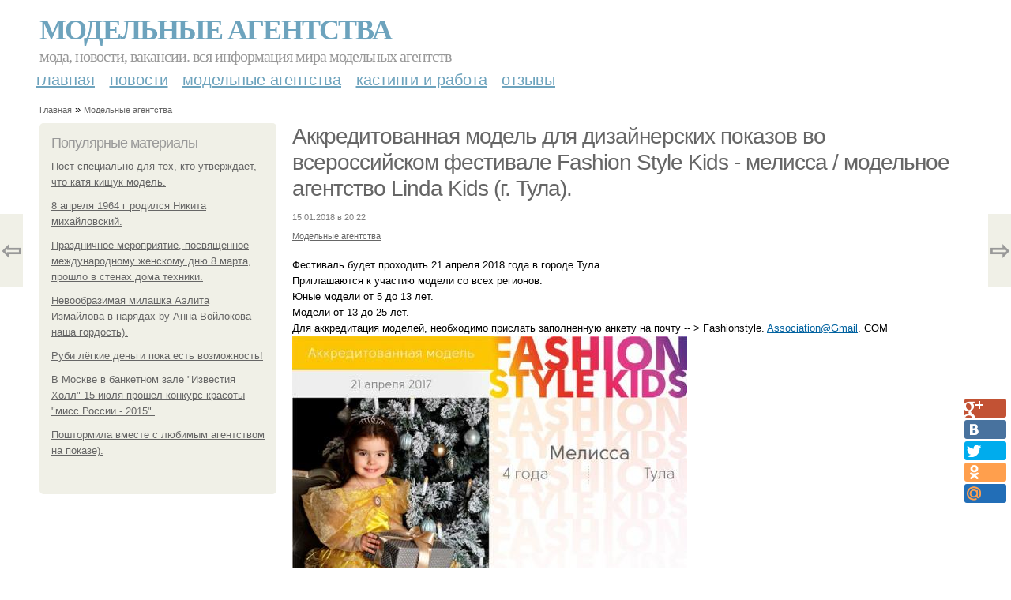

--- FILE ---
content_type: text/html; charset=utf-8
request_url: https://modelnyeagentstva.com/modelnye-agentstva/akkreditovannaya-model-dlya-dizaynerskih-pokazov-vo-vserossiyskom-festivale
body_size: 6605
content:
<!DOCTYPE html PUBLIC "-//W3C//DTD XHTML+RDFa 1.0//EN"
  "http://www.w3.org/MarkUp/DTD/xhtml-rdfa-1.dtd">
<html xmlns="http://www.w3.org/1999/xhtml" xml:lang="ru" version="XHTML+RDFa 1.0" dir="ltr"
  xmlns:content="http://purl.org/rss/1.0/modules/content/"
  xmlns:dc="http://purl.org/dc/terms/"
  xmlns:foaf="http://xmlns.com/foaf/0.1/"
  xmlns:og="http://ogp.me/ns#"
  xmlns:rdfs="http://www.w3.org/2000/01/rdf-schema#"
  xmlns:sioc="http://rdfs.org/sioc/ns#"
  xmlns:sioct="http://rdfs.org/sioc/types#"
  xmlns:skos="http://www.w3.org/2004/02/skos/core#"
  xmlns:xsd="http://www.w3.org/2001/XMLSchema#">
<head profile="http://www.w3.org/1999/xhtml/vocab">
  <meta http-equiv="Content-Type" content="text/html; charset=utf-8" />
<meta name="Generator" content="Drupal 7 (http://drupal.org)" />
<link rel="canonical" href="/modelnye-agentstva/akkreditovannaya-model-dlya-dizaynerskih-pokazov-vo-vserossiyskom-festivale" />
<link rel="shortlink" href="/node/31200" />
<meta property="og:title" content="Аккредитованная модель для дизайнерских показов во всероссийском фестивале Fashion Style Kids - мелисса / модельное агентство Linda Kids (г. Тула).
" />
<meta property="og:description" content="Фестиваль будет проходить 21 апреля 2018 года в городе Тула. Приглашаются к участию модели со всех регионов: Юные модели от 5 до 13 лет. Модели от 13 до 25 лет. Для аккредитация моделей, необходимо пр..." />
<meta property="og:image" content="/sites/default/files/modelnoe-agentstvo/1-1/aa153b44d885.jpg" />
<meta content="Аккредитованная модель для дизайнерских показов во всероссийском фестивале Fashion Style Kids - мелисса / модельное агентство Linda Kids (г. Тула).
" about="/modelnye-agentstva/akkreditovannaya-model-dlya-dizaynerskih-pokazov-vo-vserossiyskom-festivale" property="dc:title" />
<meta about="/modelnye-agentstva/akkreditovannaya-model-dlya-dizaynerskih-pokazov-vo-vserossiyskom-festivale" property="sioc:num_replies" content="0" datatype="xsd:integer" />
<meta name="viewport" content="width=device-width, initial-scale=1, maximum-scale=1, minimum-scale=1, user-scalable=no" />
  <title>Аккредитованная модель для дизайнерских показов во всероссийском фестивале Fashion Style Kids - мелисса / модельное агентство Linda Kids (г. Тула).
 | Модельные агентства</title>
  <link type="text/css" rel="stylesheet" href="https://modelnyeagentstva.com/sites/default/files/css/css_pbm0lsQQJ7A7WCCIMgxLho6mI_kBNgznNUWmTWcnfoE.css" media="all" />
<link type="text/css" rel="stylesheet" href="https://modelnyeagentstva.com/sites/default/files/css/css_uGbAYUquy_hLL8-4YI1pUCShW2j1u-tewieW2F4S-ks.css" media="all" />
<link type="text/css" rel="stylesheet" href="https://modelnyeagentstva.com/sites/default/files/css/css_VXByvwk-cKRxom3kiQCA5Xo0T1b-YLvCPilXyM3iWCw.css" media="all" />
<link type="text/css" rel="stylesheet" href="https://modelnyeagentstva.com/sites/default/files/css/css_loAxzIdzez6PjGXtfw7_LkH3ssK3UXDNDTJjcDiCzVc.css" media="all" />

<!--[if (lt IE 9)&(!IEMobile)]>
<link type="text/css" rel="stylesheet" href="https://modelnyeagentstva.com/sites/default/files/css/css_0_FzAGvanWYlfbavB9y3itGEU93DYvHcMt2Nimp27hM.css" media="all" />
<![endif]-->

<!--[if gte IE 9]><!-->
<link type="text/css" rel="stylesheet" href="https://modelnyeagentstva.com/sites/default/files/css/css_gwRLqbou-q8Utpzv0hVYpULCS4f8EKgm6x1jcdVqwwo.css" media="all" />
<!--<![endif]-->
  <script type="text/javascript" src="https://modelnyeagentstva.com/sites/default/files/js/js_xAPl0qIk9eowy_iS9tNkCWXLUVoat94SQT48UBCFkyQ.js"></script>
<script type="text/javascript" src="https://modelnyeagentstva.com/sites/default/files/js/js_BXkxnQDfPAbrbDylA3er86dUAOOKahdnX7kh4Xd0p6w.js"></script>
<script type="text/javascript" src="https://modelnyeagentstva.com/sites/default/files/js/js_43n5FBy8pZxQHxPXkf-sQF7ZiacVZke14b0VlvSA554.js"></script>
<script type="text/javascript">
<!--//--><![CDATA[//><!--
jQuery.extend(Drupal.settings, {"basePath":"\/","pathPrefix":"","ajaxPageState":{"theme":"mucustomtheme","theme_token":"3t-vmiowOIU5ni0Pj7VntCX_cE-CSrx0rQnCbihMhVY","js":{"misc\/jquery.js":1,"misc\/jquery.once.js":1,"misc\/drupal.js":1,"sites\/all\/modules\/_custom\/mainsitesettings\/mainsitesettings.js":1,"sites\/all\/themes\/omega\/omega\/js\/jquery.formalize.js":1,"sites\/all\/themes\/omega\/omega\/js\/omega-mediaqueries.js":1},"css":{"modules\/system\/system.base.css":1,"modules\/system\/system.menus.css":1,"modules\/system\/system.messages.css":1,"modules\/system\/system.theme.css":1,"modules\/comment\/comment.css":1,"modules\/field\/theme\/field.css":1,"modules\/node\/node.css":1,"modules\/user\/user.css":1,"sites\/all\/modules\/ctools\/css\/ctools.css":1,"sites\/all\/modules\/_custom\/mainsitesettings\/mainsitesettings.css":1,"sites\/all\/themes\/omega\/alpha\/css\/alpha-reset.css":1,"sites\/all\/themes\/omega\/alpha\/css\/alpha-mobile.css":1,"sites\/all\/themes\/omega\/alpha\/css\/alpha-alpha.css":1,"sites\/all\/themes\/omega\/omega\/css\/formalize.css":1,"sites\/all\/themes\/omega\/omega\/css\/omega-text.css":1,"sites\/all\/themes\/omega\/omega\/css\/omega-branding.css":1,"sites\/all\/themes\/omega\/omega\/css\/omega-menu.css":1,"sites\/all\/themes\/omega\/omega\/css\/omega-forms.css":1,"sites\/all\/themes\/omega\/omega\/css\/omega-visuals.css":1,"sites\/all\/themes\/mucustomtheme\/css\/global.css":1,"ie::normal::sites\/all\/themes\/mucustomtheme\/css\/mucustomtheme-alpha-default.css":1,"ie::normal::sites\/all\/themes\/mucustomtheme\/css\/mucustomtheme-alpha-default-normal.css":1,"ie::normal::sites\/all\/themes\/omega\/alpha\/css\/grid\/alpha_default\/normal\/alpha-default-normal-12.css":1,"narrow::sites\/all\/themes\/mucustomtheme\/css\/mucustomtheme-alpha-default.css":1,"narrow::sites\/all\/themes\/mucustomtheme\/css\/mucustomtheme-alpha-default-narrow.css":1,"sites\/all\/themes\/omega\/alpha\/css\/grid\/alpha_default\/narrow\/alpha-default-narrow-12.css":1,"normal::sites\/all\/themes\/mucustomtheme\/css\/mucustomtheme-alpha-default.css":1,"normal::sites\/all\/themes\/mucustomtheme\/css\/mucustomtheme-alpha-default-normal.css":1,"sites\/all\/themes\/omega\/alpha\/css\/grid\/alpha_default\/normal\/alpha-default-normal-12.css":1,"wide::sites\/all\/themes\/mucustomtheme\/css\/mucustomtheme-alpha-default.css":1,"wide::sites\/all\/themes\/mucustomtheme\/css\/mucustomtheme-alpha-default-wide.css":1,"sites\/all\/themes\/omega\/alpha\/css\/grid\/alpha_default\/wide\/alpha-default-wide-12.css":1}},"omega":{"layouts":{"primary":"normal","order":["narrow","normal","wide"],"queries":{"narrow":"all and (min-width: 740px) and (min-device-width: 740px), (max-device-width: 800px) and (min-width: 740px) and (orientation:landscape)","normal":"all and (min-width: 980px) and (min-device-width: 980px), all and (max-device-width: 1024px) and (min-width: 1024px) and (orientation:landscape)","wide":"all and (min-width: 1220px)"}}}});
//--><!]]>
</script>
</head>
<body class="html not-front not-logged-in page-node page-node- page-node-31200 node-type-content context-modelnye-agentstva" itemscope itemtype="http://schema.org/WebPage">
    <div class="page clearfix" id="page">
      <header id="section-header" class="section section-header">
  <div id="zone-user-wrapper" class="zone-wrapper zone-user-wrapper clearfix">  
  <div id="zone-user" class="zone zone-user clearfix container-12">
    <div class="grid-8 region region-user-first" id="region-user-first">
  <div class="region-inner region-user-first-inner">
    <div class="block block-block block-2 block-block-2 odd block-without-title" id="block-block-2">
  <div class="block-inner clearfix">
                
    <div class="content clearfix">
      <!-- Yandex.Metrika counter -->
<script type="text/javascript">
(function (d, w, c) {
    (w[c] = w[c] || []).push(function() {
        try {
            w.yaCounter23175805 = new Ya.Metrika({id:23175805,
                    webvisor:true,
                    clickmap:true,
                    trackLinks:true,
                    accurateTrackBounce:true});
        } catch(e) { }
    });

    var n = d.getElementsByTagName("script")[0],
        s = d.createElement("script"),
        f = function () { n.parentNode.insertBefore(s, n); };
    s.type = "text/javascript";
    s.async = true;
    s.src = (d.location.protocol == "https:" ? "https:" : "http:") + "//mc.yandex.ru/metrika/watch.js";

    if (w.opera == "[object Opera]") {
        d.addEventListener("DOMContentLoaded", f, false);
    } else { f(); }
})(document, window, "yandex_metrika_callbacks");
</script>
<noscript><div><img src="//mc.yandex.ru/watch/23175805" style="position:absolute; left:-9999px;" alt="" /></div></noscript>
<!-- /Yandex.Metrika counter -->    </div>
  </div>
</div>  </div>
</div>  </div>
</div><div id="zone-branding-wrapper" class="zone-wrapper zone-branding-wrapper clearfix">  
  <div id="zone-branding" class="zone zone-branding clearfix container-12">
    <div class="grid-12 region region-branding" id="region-branding">
  <div class="region-inner region-branding-inner">
        <div class="branding-data clearfix">
                        <hgroup class="site-name-slogan">        
                                <h2 class="site-name"><a href="/" title="Главная">Модельные агентства</a></h2>
                                        <h6 class="site-slogan">Мода, новости, вакансии. Вся информация мира модельных агентств</h6>
              </hgroup>
          </div>
          </div>
</div>  </div>
</div><div id="zone-menu-wrapper" class="zone-wrapper zone-menu-wrapper clearfix">  
  <div id="zone-menu" class="zone zone-menu clearfix container-12">
    <div class="grid-12 region region-menu" id="region-menu">
  <div class="region-inner region-menu-inner">
        <nav class="navigation">
      <h2 class="element-invisible">Main menu</h2><ul id="main-menu" class="links inline clearfix main-menu"><li class="menu-218 first"><a href="/" title="">Главная</a></li><li class="menu-422"><a href="/novosti-modelnyh-agentstv" title="">Новости</a></li><li class="menu-436"><a href="/modelnye-agentstva" title="">Модельные агентства</a></li><li class="menu-437"><a href="/kastingi-i-rabota-v-modelnyh-agentstvah" title="">Кастинги и работа</a></li><li class="menu-438 last"><a href="/otzyvy-na-modelnye-agentstva" title="">Отзывы</a></li></ul>          </nav>
          </div>
</div>
  </div>
</div></header>    
      <section id="section-content" class="section section-content">
  <div id="zone-content-wrapper" class="zone-wrapper zone-content-wrapper clearfix">  
  <div id="zone-content" class="zone zone-content clearfix container-12">    
          <div id="breadcrumb" class="grid-12"><h2 class="element-invisible">You are here</h2><div class="breadcrumb"><span typeof="v:Breadcrumb"><a href="/" rel="v:url" property="v:title">Главная</a></span> » <span typeof="v:Breadcrumb"><a href="/modelnye-agentstva" rel="v:url" property="v:title">Модельные агентства</a></span></div></div>
        
        <aside class="grid-3 region region-sidebar-first" id="region-sidebar-first">
  <div class="region-inner region-sidebar-first-inner">
    <section class="block block-statistics block-popular block-statistics-popular odd" id="block-statistics-popular">
  <div class="block-inner clearfix">
              <h2 class="block-title">Популярные материалы</h2>
            
    <div class="content clearfix">
      <div class="item-list"><h3>Today's:</h3><ul><li class="first"><a href="/modelnye-agentstva/post-specialno-dlya-teh-kto-utverzhdaet-chto-katya-kishchuk-model">Пост специально для тех, кто утверждает, что катя кищук модель.  </a></li><li><a href="/modelnye-agentstva/8-aprelya-1964-g-rodilsya-nikita-mihaylovskiy-0">8 апреля 1964 г родился Никита михайловский. 
</a></li><li><a href="/modelnye-agentstva/prazdnichnoe-meropriyatie-posvyashchyonnoe-mezhdunarodnomu-zhenskomu-dnyu-8-marta">Праздничное мероприятие, посвящённое международному женскому дню 8 марта, прошло в стенах дома техники.  </a></li><li><a href="/modelnye-agentstva/nevoobrazimaya-milashka-aelita-izmaylova-v-naryadah-anna-voylokova-nasha-gordost">Невообразимая милашка Аэлита Измайлова в нарядах by Анна Войлокова - наша гордость).</a></li><li><a href="/modelnye-agentstva/rubi-lyogkie-dengi-poka-est-vozmozhnost">Руби лёгкие деньги пока есть возможность! 

</a></li><li><a href="/modelnye-agentstva/v-moskve-v-banketnom-zale-izvestiya-holl-15-iyulya-proshyol-konkurs-krasoty-miss">В Москве в банкетном зале &quot;Известия Холл&quot; 15 июля прошёл конкурс красоты &quot;мисс России - 2015&quot;.  </a></li><li class="last"><a href="/modelnye-agentstva/poshtormila-vmeste-s-lyubimym-agentstvom-na-pokaze">Поштормила вместе с любимым агентством на показе).</a></li></ul></div><br />    </div>
  </div>
</section><div class="block block-block block-6 block-block-6 even block-without-title" id="block-block-6">
  <div class="block-inner clearfix">
                
    <div class="content clearfix">
      <script src="https://apis.google.com/js/platform.js" async defer></script>
<g:page href="https://plus.google.com/116777693658956937126"></g:page>    </div>
  </div>
</div>  </div>
</aside><div class="grid-9 region region-content" id="region-content">
  <div class="region-inner region-content-inner">
    <a id="main-content"></a>
                <h1 class="title" id="page-title"><a href="/modelnye-agentstva/akkreditovannaya-model-dlya-dizaynerskih-pokazov-vo-vserossiyskom-festivale" class="active">Аккредитованная модель для дизайнерских показов во всероссийском фестивале Fashion Style Kids - мелисса / модельное агентство Linda Kids (г. Тула).
</a></h1>
                        <div class="block block-system block-main block-system-main odd block-without-title" id="block-system-main">
  <div class="block-inner clearfix">
                
    <div class="content clearfix">
      <div about="/modelnye-agentstva/akkreditovannaya-model-dlya-dizaynerskih-pokazov-vo-vserossiyskom-festivale" typeof="sioc:Item foaf:Document" class="node node-content node-promoted node-published node-not-sticky author-root odd clearfix" id="node-content-31200">
          <div class="article-created">15.01.2018 в 20:22</div>
    <div class="custom_main_terms"><a href="/modelnye-agentstva">Модельные агентства</a></div>          
  
  <div class="content clearfix">
    <div class="field field-name-body field-type-text-with-summary field-label-hidden"><div class="field-items"><div class="field-item even" property="content:encoded"><p>Фестиваль будет проходить 21 апреля 2018 года в городе Тула.<br />Приглашаются к участию модели со всех регионов:<br />Юные модели от 5 до 13 лет.<br />Модели от 13 до 25 лет.<br />Для аккредитация моделей, необходимо прислать заполненную анкету на почту -- &gt; Fashionstyle. <a href="mailto:Association@Gmail" rel="nofollow">Association@Gmail</a>. COM<br /><img class="main-photo" src="/sites/default/files/modelnoe-agentstvo/1-1/aa153b44d885.jpg" />.</p>
</div></div></div>  </div>
  
  <div class="clearfix">
          <div class="links node-links clearfix"></div>
      
        
      <div class="custom_terms">Категории: <a href="/modelnye-agentstva/modelnoe-agentstvo-fashion">модельное агентство fashion</a>, <a href="/modelnye-agentstva/agentstvo">агентство</a></div>      <div class="share-buttons">
    <script type="text/javascript" src="//yandex.st/share/share.js"
charset="utf-8"></script>
<div class="yashare-auto-init" data-yashareL10n="ru" data-yashareType="none" 
data-yashareQuickServices="gplus,vkontakte,twitter,facebook,odnoklassniki,moimir" data-yashareTheme="counter"></div> 
<div id="share-float" class="yashare-auto-init" data-yashareL10n="ru" data-yashareType="none" 
data-yashareQuickServices="gplus,vkontakte,twitter,facebook,odnoklassniki,moimir" data-yashareTheme="counter"></div> 
  </div>
  
      </div>
</div>

<section id="prevnext-nav"><div style="position: fixed; top: 50%; margin-top: -52px; left: 0px;" 
      class="postNavigation prevPostBox ">
				<a class="arrow" href="/modelnye-agentstva/aklima-anna-s-segodnya-prosnulas-v-istanbul-turkey-na-svoyom-ocherednom-modelnom">⇦</a>
				<span class="nPostTitle prev" style="display:none;"><a href="/modelnye-agentstva/aklima-anna-s-segodnya-prosnulas-v-istanbul-turkey-na-svoyom-ocherednom-modelnom">a_Klima? 
Anna S сегодня проснулась в Istanbul, Turkey на своём очередном модельном контракте by Modeldetected в городе миллиона котиков?  </a></span>
			</div><div style="position: fixed; top: 50%; margin-top: -52px; right: 0px;" 
      class="postNavigation nextPostBox">
				<a class="arrow" href="/novosti-modelnyh-agentstv/tort-baunti-ingredienty">⇨</a>
				<span class="nPostTitle next" style="display:none;"><a href="/novosti-modelnyh-agentstv/tort-baunti-ingredienty">Торт &quot;Баунти&quot;.

Ингредиенты: 
</a></span>
			</div></section>
    </div>
  </div>
</div>      </div>
</div>  </div>
</div></section>    
  
      <footer id="section-footer" class="section section-footer">
  <div id="zone-footer-wrapper" class="zone-wrapper zone-footer-wrapper clearfix">  
  <div id="zone-footer" class="zone zone-footer clearfix container-12">
    <div class="grid-12 region region-footer-first" id="region-footer-first">
  <div class="region-inner region-footer-first-inner">
    <section class="block block-mainsitesettings block-mainsitesettings-read-more block-mainsitesettings-mainsitesettings-read-more odd" id="block-mainsitesettings-mainsitesettings-read-more">
  <div class="block-inner clearfix">
              <h2 class="block-title">Читайте также</h2>
            
    <div class="content clearfix">
      <div id="content-previews"><div class="content-preview-item"><a title="Слёзы на подушке (2016).

" href="/novosti-modelnyh-agentstv/slyozy-na-podushke-2016-3"><img typeof="foaf:Image" src="https://modelnyeagentstva.com/sites/default/files/styles/content_preview/public/modelnoe-agentstvo/1-1/3586a78fe4aa.jpg?itok=haxDT5wn" width="150" height="150" alt="Слёзы на подушке (2016).

" title="Слёзы на подушке (2016).

" />
          Слёзы на подушке (2016).

</a></div><div class="content-preview-item"><a title="Ты начинающая модель?  " href="/novosti-modelnyh-agentstv/ty-nachinayushchaya-model"><img typeof="foaf:Image" src="https://modelnyeagentstva.com/sites/default/files/styles/content_preview/public/modelnoe-agentstvo/1-6/b4ba503be5d4.jpg?itok=7mGLuRgV" width="150" height="150" alt="Ты начинающая модель?  " title="Ты начинающая модель?  " />
          Ты начинающая модель?  </a></div><div class="content-preview-item"><a title="Титул "Miss Eurasia 2019" завоевала керчанка Анастасия божкова.

" href="/kastingi-i-rabota-v-modelnyh-agentstvah/titul-miss-eurasia-2019-zavoevala-kerchanka-anastasiya"><img typeof="foaf:Image" src="https://modelnyeagentstva.com/sites/default/files/styles/content_preview/public/modelnoe-agentstvo/1-6/f156745a1eda.jpg?itok=mEEMx794" width="150" height="150" alt="Титул &quot;Miss Eurasia 2019&quot; завоевала керчанка Анастасия божкова.

" title="Титул &quot;Miss Eurasia 2019&quot; завоевала керчанка Анастасия божкова.

" />
          Титул "Miss Eurasia 2019" завоевала керчанка Анастасия божкова.

</a></div><div class="content-preview-item"><a title="Даша имя открывает. 
" href="/novosti-modelnyh-agentstv/slyozy-na-podushke-2016-3"><img typeof="foaf:Image" src="https://modelnyeagentstva.com/sites/default/files/styles/content_preview/public/modelnoe-agentstvo/5-5/96964238e902.jpg?itok=RwQ5jnjw" width="150" height="150" alt="Даша имя открывает. 
" title="Даша имя открывает. 
" />
          Даша имя открывает. 
</a></div><div class="content-preview-item"><a title="Шин сонрок полон решимости стать экспертом романтических комедий! 

" href="/modelnye-agentstva/shin-sonrok-polon-reshimosti-stat-ekspertom-romanticheskih-komediy"><img typeof="foaf:Image" src="https://modelnyeagentstva.com/sites/default/files/styles/content_preview/public/modelnoe-agentstvo/1-6/4802efb0e4cd.jpg?itok=NET99Lsr" width="150" height="150" alt="Шин сонрок полон решимости стать экспертом романтических комедий! 

" title="Шин сонрок полон решимости стать экспертом романтических комедий! 

" />
          Шин сонрок полон решимости стать экспертом романтических комедий! 

</a></div><div class="content-preview-item"><a title="17-Летняя комсомольчанка завоевала титул "Мини Мисс Дальний Восток" на региональном конкурсе красоты.

" href="/modelnye-agentstva/17-letnyaya-komsomolchanka-zavoevala-titul-mini-miss-dalniy-vostok-na-regionalnom"><img typeof="foaf:Image" src="https://modelnyeagentstva.com/sites/default/files/styles/content_preview/public/modelnoe-agentstvo/1-6/ee0733f0221a.jpg?itok=6JFsQlmO" width="150" height="150" alt="17-Летняя комсомольчанка завоевала титул &quot;Мини Мисс Дальний Восток&quot; на региональном конкурсе красоты.

" title="17-Летняя комсомольчанка завоевала титул &quot;Мини Мисс Дальний Восток&quot; на региональном конкурсе красоты.

" />
          17-Летняя комсомольчанка завоевала титул "Мини Мисс Дальний Восток" на региональном конкурсе красоты.

</a></div></div>    </div>
  </div>
</section>  </div>
</div>  </div>
</div></footer>  </div>  </body>
</html>


--- FILE ---
content_type: text/html; charset=utf-8
request_url: https://accounts.google.com/o/oauth2/postmessageRelay?parent=https%3A%2F%2Fmodelnyeagentstva.com&jsh=m%3B%2F_%2Fscs%2Fabc-static%2F_%2Fjs%2Fk%3Dgapi.lb.en.2kN9-TZiXrM.O%2Fd%3D1%2Frs%3DAHpOoo_B4hu0FeWRuWHfxnZ3V0WubwN7Qw%2Fm%3D__features__
body_size: 162
content:
<!DOCTYPE html><html><head><title></title><meta http-equiv="content-type" content="text/html; charset=utf-8"><meta http-equiv="X-UA-Compatible" content="IE=edge"><meta name="viewport" content="width=device-width, initial-scale=1, minimum-scale=1, maximum-scale=1, user-scalable=0"><script src='https://ssl.gstatic.com/accounts/o/2580342461-postmessagerelay.js' nonce="owFMWuTXsNlVYSG6j-TcaA"></script></head><body><script type="text/javascript" src="https://apis.google.com/js/rpc:shindig_random.js?onload=init" nonce="owFMWuTXsNlVYSG6j-TcaA"></script></body></html>

--- FILE ---
content_type: text/css
request_url: https://modelnyeagentstva.com/sites/default/files/css/css_loAxzIdzez6PjGXtfw7_LkH3ssK3UXDNDTJjcDiCzVc.css
body_size: 4568
content:
html,body,div{margin:0;padding:0;border:0;outline:0;font-size:100%;vertical-align:baseline;font:inherit;}h1,h2,h3,h4,h5,h6{margin:0;padding:0;border:0;outline:0;font-size:100%;vertical-align:baseline;font:inherit;font-weight:bold;}a,p,ul,ol,li,img,span,strong,em{margin:0;padding:0;border:0;outline:0;font-size:100%;vertical-align:baseline;font:inherit;}table,tbody,tfoot,thead,tr,th,td{margin:0;padding:0;border:0;outline:0;font-size:100%;vertical-align:baseline;font:inherit;}applet,object,iframe,blockquote,pre,abbr,acronym,address,big,cite,code,del,dfn,font,ins,kbd,q,s,samp,small,strike,sub,sup,tt,var,b,u,i,center,dl,dt,dd,caption,fieldset,form,label,legend{margin:0;padding:0;border:0;outline:0;font-size:100%;vertical-align:baseline;font:inherit;}article,aside,figure,footer,header,hgroup,section{margin:0;padding:0;border:0;outline:0;font-size:100%;vertical-align:baseline;font:inherit;}canvas,details,embed,figcaption,menu,nav,output,ruby,summary,time,mark,audio,video{margin:0;padding:0;border:0;outline:0;font-size:100%;vertical-align:baseline;font:inherit;}article,aside,details,figcaption,figure,footer,header,hgroup,menu,nav,section{display:block;}body{line-height:1;}b,strong{font-weight:bold;}em,i{font-style:italic;}ol,ul{list-style:none;}blockquote,q{quotes:none;}blockquote:before,blockquote:after,q:before,q:after{content:'';content:none;}:focus{outline:0;}ins{text-decoration:none;}del{text-decoration:line-through;}table{border-collapse:collapse;border-spacing:0;}
.grid-1,.grid-2,.grid-3,.grid-4,.grid-5,.grid-6,.grid-7,.grid-8,.grid-9,.grid-10,.grid-11,.grid-12,.grid-13,.grid-14,.grid-15,.grid-16,.grid-17,.grid-18,.grid-19,.grid-20,.grid-21,.grid-22,.grid-23,.grid-24{position:relative;margin-left:10px;margin-right:10px;}.container-12 .block .omega-grid,.container-16 .block .omega-grid,.container-24 .block .omega-grid{position:relative;margin-left:-10px;margin-right:-10px;}
.clearfix:after{font-size:0;}#skip-link{left:50%;margin-left:-5.25em;margin-top:0;position:absolute;width:auto;z-index:50;}#skip-link a,#skip-link a:link,#skip-link a:visited{background:#444;background:rgba(0,0,0,0.6);color:#fff;display:block;padding:1px 10px 2px 10px;text-decoration:none;-khtml-border-radius:0 0 10px 10px;-moz-border-radius:0 0 10px 10px;-o-border-radius:0 0 10px 10px;-webkit-border-top-left-radius:0;-webkit-border-top-right-radius:0;-webkit-border-bottom-left-radius:10px;-webkit-border-bottom-right-radius:10px;border-radius:0 0 10px 10px;}#skip-link a:hover,#skip-link a:active,#skip-link a:focus{outline:0;}.inline li,.tabs li,.breadcrumb li{list-style:none;display:inline;margin-right:0.5em;}.item-list li{list-style:none;}.pager li{display:inline;margin-right:0.25em;}img{vertical-align:bottom;}.field-label-inline .field-label,.field-label-inline .field-items,.field-label-inline .field-item{display:inline;}
::-moz-focus-inner{border:0;padding:0;}input[type="search"]::-webkit-search-decoration{display:none;}input,button,select,textarea{margin:0;vertical-align:middle;}button,input[type="reset"],input[type="submit"],input[type="button"]{-webkit-appearance:none;-moz-border-radius:11px;-webkit-border-radius:11px;-moz-background-clip:padding;-webkit-background-clip:padding;background-clip:padding-box;border-radius:11px;background:#ddd url(/sites/all/themes/omega/omega/images/button.png) repeat-x;background:-webkit-gradient(linear,left top,left bottom,color-stop(0,#fff),color-stop(1,#ddd));background:-moz-linear-gradient(top center,#fff 0%,#ddd 100%);border:1px solid;border-color:#ddd #bbb #999;cursor:pointer;color:#333;font:bold 12px/1.2 Arial,sans-serif;outline:0;overflow:visible;padding:3px 10px 4px;text-shadow:#fff 0 1px 1px;width:auto;*padding-top:2px;*padding-bottom:0px;}button{*padding-top:1px;*padding-bottom:1px;}textarea,select,input[type="date"],input[type="datetime"],input[type="datetime-local"],input[type="email"],input[type="month"],input[type="number"],input[type="password"],input[type="search"],input[type="tel"],input[type="text"],input[type="time"],input[type="url"],input[type="week"]{-webkit-appearance:none;-moz-border-radius:0;-webkit-border-radius:0;border-radius:0;-webkit-box-sizing:border-box;-moz-box-sizing:border-box;box-sizing:border-box;-moz-background-clip:padding;-webkit-background-clip:padding;background-clip:padding-box;background-color:#fff;border:1px solid;border-color:#848484 #c1c1c1 #e1e1e1;color:#000;outline:0;padding:2px 3px;font-size:13px;font-family:Arial,sans-serif;height:1.8em;*padding-top:2px;*padding-bottom:1px;*height:auto;}input.placeholder_text,textarea.placeholder_text,input:-moz-placeholder,textarea:-moz-placeholder{color:#888;}::-webkit-input-placeholder{color:#888;}button:focus,button:active,input:focus,input:active,select:focus,select:active,textarea:focus,textarea:active{-moz-box-shadow:#06f 0 0 7px;-webkit-box-shadow:#06f 0 0 7px;box-shadow:#06f 0 0 7px;z-index:1;}input[type="file"]:focus,input[type="file"]:active,input[type="radio"]:focus,input[type="radio"]:active,input[type="checkbox"]:focus,input[type="checkbox"]:active{-moz-box-shadow:none;-webkit-box-shadow:none;box-shadow:none;}select[disabled],textarea[disabled],input[type="date"][disabled],input[type="datetime"][disabled],input[type="datetime-local"][disabled],input[type="email"][disabled],input[type="month"][disabled],input[type="number"][disabled],input[type="password"][disabled],input[type="search"][disabled],input[type="tel"][disabled],input[type="text"][disabled],input[type="time"][disabled],input[type="url"][disabled],input[type="week"][disabled]{background-color:#eee;}button[disabled],input[disabled],select[disabled],select[disabled] option,select[disabled] optgroup,textarea[disabled]{-moz-box-shadow:none;-webkit-box-shadow:none;box-shadow:none;-webkit-user-select:none;-moz-user-select:none;user-select:none;color:#888;cursor:default;}textarea,select[size],select[multiple]{height:auto;}@media (-webkit-min-device-pixel-ratio:0){select{background-image:url(/sites/all/themes/omega/omega/images/select-arrow.gif);background-repeat:no-repeat;background-position:right center;padding-right:20px;}select[size],select[multiple]{background-image:none;padding:0;}}textarea{min-height:40px;overflow:auto;resize:vertical;width:100%;}optgroup{color:#000;font-style:normal;font-weight:normal;}.ie6-button,* html button{background:#ddd url(/sites/all/themes/omega/omega/images/button.png) repeat-x;border:1px solid;border-color:#ddd #bbb #999;cursor:pointer;color:#333;font:bold 12px/1.2 Arial,sans-serif;padding:2px 10px 0px;overflow:visible;width:auto;}* html button{padding-top:1px;padding-bottom:1px;}.ie6-input,* html textarea,* html select{background:#fff;border:1px solid;border-color:#848484 #c1c1c1 #e1e1e1;color:#000;padding:2px 3px 1px;font-size:13px;font-family:Arial,sans-serif;vertical-align:top;}* html select{margin-top:1px;}.placeholder_text,.ie6-input-disabled,.ie6-button-disabled{color:#888;}.ie6-input-disabled{background:#eee;}
body{font:13px/1.5 Verdana,Helvetica,Arial,sans-serif;}a:link,a:visited{color:#0062A0;text-decoration:underline;}a:hover{color:#202124;text-decoration:none;}a:active{color:#202124;text-decoration:none;color:#000;}hr{margin:0;padding:0;border:none;height:1px;background:#5294c1;}h1,h2,h3,h4,h5,h6{letter-spacing:-0.05em;font-family:Georgia,'Times New Roman',serif;}h1{font-size:36px;}h2{font-size:28px;}h1.site-name,h2.site-name{font-size:36px;}h2.block-title{font-size:18px;margin:0;}h2.node-title{font-size:28px;}h3{font-size:21px;}h4{font-size:19px;}h5{font-size:17px;}h6{font-size:15px;}ol{list-style:decimal;}ul{list-style:disc;}ul ul,ol ol{padding-top:0.5em;}.node ol,.node ul{padding-left:1.2em;}.node ul.inline,.node ol.inline{padding-left:0;}p,dl,hr,h1,h2,h3,h4,h5,h6,ol,ul,pre,table,address,fieldset{margin-bottom:20px;}dt,.admin h3{font-size:18px;margin:0;}dd{padding-left:10px;font-size:0.9em;font-style:italic;margin-bottom:20px;}
.logo-img{float:left;margin-right:20px;}.site-name-slogan{float:left;}.site-name{margin-top:20px;}.site-name a{text-decoration:none;}.site-name,.site-slogan{margin-bottom:0;line-height:1em;}.site-slogan{font-weight:normal;}
.menu{margin:0;padding:0;}.menu li{list-style:none;}
.form-actions input{margin-right:0.5em;}.form-actions input:hover{background:#FFFFFF;}label{font-weight:bold;}
.item-list .pager{padding:0;margin:0;}.item-list .pager li,.item-list .pager ul li{margin:0;padding:0;float:left;}.item-list .pager{position:relative;margin:0;padding:0;font-size:10px;text-align:left;}.pager li a{display:inline-block;}.pager li.pager-ellipsis,.pager li.pager-current,.pager li a{padding:4px 8px;text-decoration:none;}.pager li.pager-current{padding:4px 8px;font-weight:bold;}.pager li.pager-first a,.pager li.pager-previous a,.pager li.pager-next a,.pager li.pager-last a{width:50px;text-align:center;padding:4px 0;}.pager li.pager-next{position:absolute;top:0;right:50px;}.pager li.pager-last,.pager li.pager-next.last{position:absolute;top:0;right:0;border-right:0;}.pager li.pager-ellipsis,.pager li.pager-current,.pager li a{color:#1a1a1a;}.pager li{border-right:1px solid;border-color:#ddd #bbb #999;color:#333;font:bold 12px/1.2 Arial,sans-serif;outline:0;}.pager li.pager-current{background:#ddd url(/sites/all/themes/omega/omega/images/button.png) repeat-x;background:-webkit-gradient(linear,left top,left bottom,color-stop(0,#1a1a1a),color-stop(1,#5a5a5a));background:-moz-linear-gradient(top center,#1a1a1a 0%,#5a5a5a 100%);color:#FFF;outline:0;}.pager li.pager-next{border-left:1px solid;border-color:#ddd #bbb #999;}.pager li a{background:#ddd url(/sites/all/themes/omega/omega/images/button.png) repeat-x;background:-webkit-gradient(linear,left top,left bottom,color-stop(0,#fff),color-stop(1,#ddd));background:-moz-linear-gradient(top center,#fff 0%,#ddd 100%);cursor:pointer;}.pager li a:hover{background:#FFF;color:#454545;}.pager{background:#ebebeb;border:1px solid;border-color:#ddd #bbb #999;border-radius:5px;-moz-border-radius:5px;-webkit-border-radius:5px;}.pager li.first,.pager li.first a,.pager li.first a:hover{border-radius:5px 0 0 5px;-moz-border-radius:5px 0 0 5px;-webkit-border-radius:5px 0 0 5px;}.pager li.pager-last,.pager li.pager-last a,.pager li.pager-last a:hover{border-radius:0 5px 5px 0;-moz-border-radius:0 5px 5px 0;-webkit-border-radius:0 5px 5px 0;}table{border:1px solid #CCC;width:100%;}thead th,th{background:#f7f7f7;border-bottom:1px solid #ccc;color:#333;}td,th{padding:4px 8px;vertical-align:middle;}th a,th a:link,th a:visited{text-decoration:none;}th a{display:block;}th a img{margin:0 0 0 5px;}th.active{background:#DDD;border-left:1px solid #CCC;border-right:1px solid #CCC;}tr.even td{background:#F1F5FA;}tr.odd td{background:#fff;}td.active{border-left:1px solid #CCC;border-right:1px solid #CCC;}tr.even td.active{background:#e5e9ed;}tr.odd td.active{background:#f2f2f2;}tr:hover td,tr.even:hover td.active,tr.odd:hover td.active{background:#FFFEEE;}td ul.links{margin-bottom:0;}.node-links ul li a,.comment-links ul li a{text-transform:lowercase;display:block;float:left;text-decoration:none;-moz-background-clip:padding;-webkit-background-clip:padding;background-clip:padding-box;margin:0 0.5em 0.5em 0;vertical-align:middle;-webkit-appearance:none;-moz-border-radius:11px;-webkit-border-radius:11px;border-radius:11px;background:#ddd url(/sites/all/themes/omega/omega/images/button.png) repeat-x;background:-webkit-gradient(linear,left top,left bottom,color-stop(0,#fff),color-stop(1,#ddd));background:-moz-linear-gradient(top center,#fff 0%,#ddd 100%);border:1px solid;border-color:#ddd #bbb #999;cursor:pointer;color:#333;font:bold 12px/1.2 Arial,sans-serif;outline:0;overflow:visible;padding:4px 10px 3px;text-shadow:#fff 0 1px 1px;width:auto;*padding-top:2px;*padding-bottom:0px;}.node-links ul li a:hover,.comment-links ul li a:hover{background:#FFF;}.tips,.description{font-size:10px;color:#6a6a6a;}
body{background:none repeat scroll 0 0 #FFFFFF;color:#000000;font-family:Verdana,sans-serif;font-size:13px;line-height:160%;}.site-name a{text-decoration:none;color:#6DA3BD;}h1{color:#666666;letter-spacing:-1px;color:#767676;font:26px/118% normal Verdana,Tahoma,sans-serif;color:#767676;text-decoration:none;}h1 a:link,h1 a:visited{color:#666666;text-decoration:none;}h1 a:hover{color:#A3A3A3;}.post .content{font-family:Verdana,sans-serif;font-size:13px;line-height:160%;margin-bottom:10px;overflow:hidden;}a{color:#6DA3BD;text-decoration:underline;}a:hover{color:#4D7285;text-decoration:underline;}h1.site-name,h2.site-name{font-size:24px;margin-bottom:5px;text-transform:uppercase;}.site-slogan{font-size:20px;font-weight:normal;margin-bottom:10px;text-transform:lowercase;color:#999999;display:none;}#main-menu{width:100%;}#main-menu a{font-size:16px;overflow:hidden;font-weight:bold;text-align:left;text-transform:lowercase;color:#6DA3BD;}#main-menu li{white-space:normal;margin-bottom:5px;}#main-menu a.active,#main-menu a.active:hover{color:#000000;text-decoration:none;}#main-menu a:hover{color:#4D7285;}#zone-menu-wrapper{width:100%;float:left;margin-bottom:10px;}#region-menu{margin-left:0px;margin-right:0px;}.block-menu,#block-statistics-popular,#block-mainsitesettings-mainsitesettings-sub-category{background:none repeat scroll 0 0 #F0F0E7;border-radius:5px 5px 5px 5px;font-family:tahoma,arial;margin-bottom:20px;padding:15px 15px;}#block-statistics-popular h3,#block-mainsitesettings-mainsitesettings-sub-category h3{display:none;}#block-statistics-popular .block-title,#block-mainsitesettings-mainsitesettings-sub-category .block-title{margin-bottom:10px;}#block-statistics-popular .item-list ul li,#block-mainsitesettings-mainsitesettings-sub-category ul li{margin:0;color:#999999;margin-bottom:10px;}#block-statistics-popular .item-list ul li a,#block-mainsitesettings-mainsitesettings-sub-category ul li a{color:#666666;}#block-statistics-popular .item-list ul li a:hover,#block-mainsitesettings-mainsitesettings-sub-category ul li a:hover{color:#a3a3a3;}#block-mainsitesettings-mainsitesettings-sub-category ul{list-style:none outside none;}.block-title{color:#999999;font-family:Verdana,sans-serif;font-size:18px;letter-spacing:-1px;margin-bottom:20px;font-style:normal;font-weight:normal;}.node-links{padding-bottom:10px;padding-top:20px;}.node-links ul li.node-readmore a{height:30px;-moz-border-bottom-colors:none;-moz-border-left-colors:none;-moz-border-right-colors:none;-moz-border-top-colors:none;-moz-user-select:none;background-color:#EEEEEE !important;background-image:-moz-linear-gradient(center top,#EEEEEE,#E1E1E1);background-repeat:repeat-x;border-color:#D9D8D8 #CCCBCB #AEAEAE;border-image:none;border-radius:6px 6px 6px 6px;border-style:solid;border-width:1px;box-shadow:0 1px 0 #FFFFFF inset;color:#282828;cursor:pointer;display:inline-block;font-family:arial,sans-serif;font-size:12px;font-weight:normal;height:26px;line-height:26px;margin:0;padding:0 10px;text-decoration:none;text-shadow:0 1px 0 rgba(255,255,255,0.8);transition-duration:0.2s;vertical-align:middle;}.node-links ul li.node-readmore a:hover{background-color:#fcfcfc;background-image:-ms-linear-gradient(top,#fcfcfc,#e8e8e8);background-image:-webkit-gradient(linear,0 0,0 100%,from(#fcfcfc),to(#e8e8e8));background-image:-webkit-linear-gradient(top,#fcfcfc,#e8e8e8);background-image:-o-linear-gradient(top,#fcfcfc,#e8e8e8);background-image:linear-gradient(top,#fcfcfc,#e8e8e8);background-image:-moz-linear-gradient(top,#fcfcfc,#e8e8e8);background-repeat:repeat-x;filter:progid:dximagetransform.microsoft.gradient(startColorstr='#fcfcfc',endColorstr='#e8e8e8',GradientType=0);filter:progid:dximagetransform.microsoft.gradient(enabled=false);text-decoration:none;}.element-invisible{display:none;}.node-title a{color:#666666;font:20px/118% normal Verdana,Tahoma,sans-serif;text-decoration:none;}.node-title a:hover{color:#A3A3A3;text-decoration:underline;}.article-created{color:#7E7E7E;font-size:9px;margin-bottom:2px;}.node-links{padding-top:0px;}.infopanel_wrapper{width:100%;float:left;}.infopanel{border:1px solid #E5E5E5;border-radius:5px 5px 5px 5px;display:inline-block;font-family:Arial,sans-serif;font-size:11px;padding:0 10px;vertical-align:middle;}.node-teaser{margin-bottom:30px;}h2.node-title,h1{font-size:20px;margin-bottom:10px;}.custom_main_terms,.custom_main_terms a,.custom_terms,.custom_terms a{color:#666666;font-size:11px;margin-bottom:15px;padding-bottom:2px;padding-top:2px;}.custom_main_terms a:hover,.custom_terms a:hover{color:#a3a3a3;}.custom_terms{margin-bottom:10px;}p{margin-bottom:10px;}.content-images img{padding-bottom:5px;}.item-list .top-pager li,.item-list .bottom-pager li{background-image:none;display:inline;list-style-type:none;padding:0px;margin:0 20px 0 0;font-size:22px;}.item-list .bottom-pager li{font-size:16px;font-weight:normal;margin:0 20px 0 0;}.item-list .bottom-pager li.pager-current{background:none repeat scroll 0 0 #7A9BAC;color:#FFFFFF;padding:2px 5px;}.item-list .top-pager li a{text-decoration:none;}.item-list .top-pager li a:hover{text-decoration:underline;}.node-teaser img{vertical-align:text-top;display:block;}.breadcrumb a{color:#666666;font-size:11px;}.breadcrumb a:hover{color:#a3a3a3;}.share-buttons{margin-bottom:20px;}#block-mainsitesettings-mainsitesettings-read-more .block-title{margin-bottom:10px;}#content-previews{width:100%;float:left;margin-bottom:50px;}#content-previews .content-preview-item{width:150px;text-align:center;overflow-y:hidden;margin:0 10px 10px 0px;}#content-previews .content-preview-item a{color:#666666;}#content-previews .content-preview-item a:hover{color:#a3a3a3;}ul#main-menu li{display:inline-table;}.node img{width:100%;max-width:300px;margin:auto;}.content-images{text-align:center;width:100%;}.content-images img{width:100%;max-width:300px;margin:auto;}#section-header,#section-footer,#section-content{width:100%;float:left;}#region-sidebar-first .block.block-1{display:block;margin-bottom:10px;max-height:100px;overflow-y:hidden;overflow-x:hidden;}#region-sidebar-first .block{display:none;}.links .disqus_comments_num{display:none;}.embed-container{position:relative;padding-bottom:56.25%;height:0;overflow:hidden;margin-bottom:10px;}.embed-container iframe,.embed-container object,.embed-container embed{position:absolute;top:0;left:0;width:100%;height:100%;}.field-name-body p > img{margin-bottom:7px;}#prevnext-nav{display:none;}#block-mainsitesettings-mainsitesettings-footer{background:none repeat scroll 0 0 #f0f0e7;min-height:40px;color:#666666;font-size:10px;padding:5px;}#block-mainsitesettings-mainsitesettings-footer li a{color:#666666;}#block-mainsitesettings-mainsitesettings-footer li{}#block-mainsitesettings-mainsitesettings-footer #footer-site-slogan{font-size:8px;}#block-mainsitesettings-mainsitesettings-footer .footer-sub-text{font-size:8px;display:none;}#footer_goo{height:100px;margin:0 auto;overflow:hidden;padding-bottom:10px;position:relative;text-align:center;width:100%;}#taxonomy_term_goo_inside{display:block;margin-bottom:10px;max-height:100px;overflow-y:hidden;overflow-x:hidden;width:100%;margin:0 auto;overflow:hidden;margin-bottom:10px;position:relative;text-align:center;}#share-float{display:none;}#region-content{display:block;}#block-system-main{display:block;width:100%;float:left;}#images-content{display:block;max-height:100px;width:100%;overflow:hidden;}
